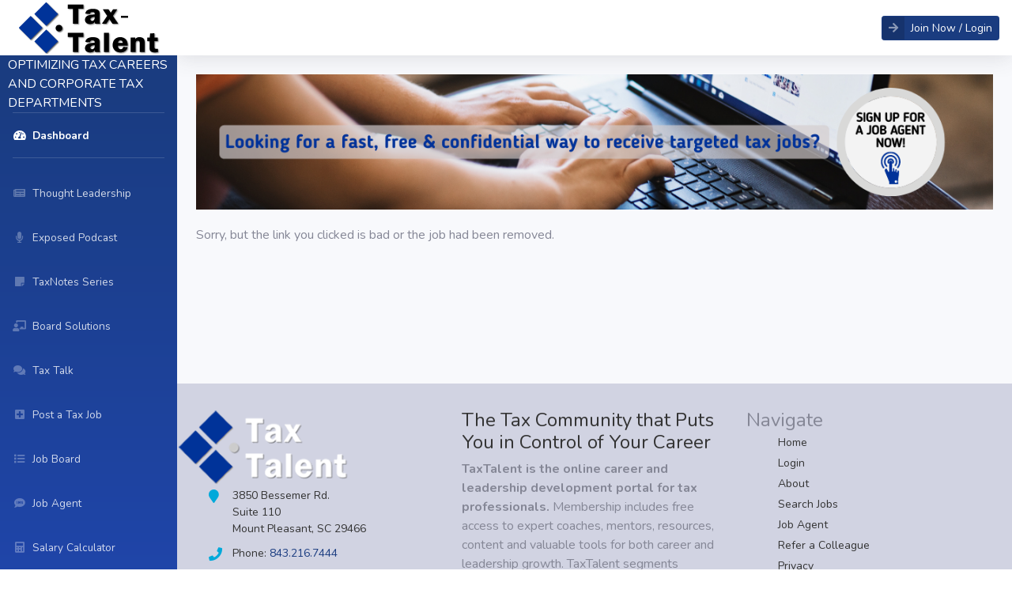

--- FILE ---
content_type: text/html;charset=UTF-8
request_url: https://taxtalent.com/job-board/details?235885-Principal-Tax-Analyst/0
body_size: 20492
content:
<!DOCTYPE html>
<html lang="en">

<head>

	<meta charset="utf-8">
  	<meta http-equiv="X-UA-Compatible" content="IE=edge">
  	<meta name="viewport" content="width=device-width, initial-scale=1, shrink-to-fit=no">
  	
	<meta name="description" content="Tax job details for:  ">
	
	<title> - TaxTalent</title>
	
	<meta name="robots" content="follow, index" />
  	<!-- Custom fonts for this template-->
  	<link href="/assets/vendor/fontawesome-free/css/all.min.css" rel="stylesheet" type="text/css">
  	<link href="https://fonts.googleapis.com/css?family=Nunito:200,200i,300,300i,400,400i,600,600i,700,700i,800,800i,900,900i" rel="stylesheet">

  	<!-- Custom styles for this template-->
  	<link href="/assets/css/sb-admin-2.css" rel="stylesheet">
	
	<script src="https://ajax.googleapis.com/ajax/libs/jquery/3.3.1/jquery.min.js"></script>
	
	<link rel="stylesheet" href="/bootstraptest/assets/css/chosen.css" />
	
	<!-- Latest compiled and minified CSS -->
	<link rel="stylesheet" href="https://cdn.jsdelivr.net/npm/bootstrap-select@1.13.9/dist/css/bootstrap-select.min.css">
	<!-- Latest compiled and minified JavaScript -->
	<script src="https://cdn.jsdelivr.net/npm/bootstrap-select@1.13.9/dist/js/bootstrap-select.min.js"></script>
	
	
	
	
	<script>
    		(function(h,o,t,j,a,r){
        		h.hj=h.hj||function(){(h.hj.q=h.hj.q||[]).push(arguments)};
        		h._hjSettings={hjid:131024,hjsv:5};
        		a=o.getElementsByTagName('head')[0];
        		r=o.createElement('script');r.async=1;
        		r.src=t+h._hjSettings.hjid+j+h._hjSettings.hjsv;
        		a.appendChild(r);
    		})(window,document,'//static.hotjar.com/c/hotjar-','.js?sv=');
	</script>
	
	<script type="text/javascript"> _linkedin_data_partner_id = "50415"; </script><script type="text/javascript"> (function(){var s = document.getElementsByTagName("script")[0]; var b = document.createElement("script"); b.type = "text/javascript";b.async = true; b.src = "https://snap.licdn.com/li.lms-analytics/insight.min.js"; s.parentNode.insertBefore(b, s);})(); </script> <noscript> <img height="1" width="1" style="display:none;" alt="" src="https://dc.ads.linkedin.com/collect/?pid=50415&fmt=gif" /> </noscript>
	
	
	
	
	<script src="https://www.google.com/recaptcha/api.js" async defer></script>
	
	<!-- Google Tag Manager -->
	<script>(function(w,d,s,l,i){w[l]=w[l]||[];w[l].push({'gtm.start':
	new Date().getTime(),event:'gtm.js'});var f=d.getElementsByTagName(s)[0],
	j=d.createElement(s),dl=l!='dataLayer'?'&l='+l:'';j.async=true;j.src=
	'https://www.googletagmanager.com/gtm.js?id='+i+dl;f.parentNode.insertBefore(j,f);
	})(window,document,'script','dataLayer','GTM-N33ZNT');</script>
	<!-- End Google Tag Manager -->
	
	<!-- Cloudflare Web Analytics -->
	<script defer src='https://static.cloudflareinsights.com/beacon.min.js' data-cf-beacon='{"token": "eb2991caafce47be8f9d84b6ca0b14d6"}'></script>
	<!-- End Cloudflare Web Analytics -->	
	
	<!-- Google tag (gtag.js) -->
	<script async src="https://www.googletagmanager.com/gtag/js?id=G-2XB9JKY4ST"></script>
	<script>
  		window.dataLayer = window.dataLayer || [];
  		function gtag(){dataLayer.push(arguments);}
  		gtag('js', new Date());

  		gtag('config', 'G-2XB9JKY4ST');
	</script>



<script>
	var postData = {returnformat: "json"};
	var resultsJSONObj;
	var appUrl = window.location.protocol + "//" + window.location.host + "/";
	var returnedData;
		
	function saveJob (jobID) {
			// Update the currentPassword variable.
			qID = 0;
			
			// Update the values of the various post data needed in the helper.
			postData["action"] = "saveJob";
			postData["jobID"] = 235885;
			
			$.post(appUrl + "assets/cf/jobboard_helper.cfm", postData, function(data) {
				
			//DEBUGGING CODE
			//alert(data);
			
			returnedData = data;
			
			// Post returned text to the div / span.
			$("#saveJob_" + jobID + "").html(returnedData);					
			});	
			
		}
		
		
		
</script>

</head>

<body id="page-top">
	
	
    	<!-- Google Tag Manager (noscript) -->
		<noscript><iframe src="https://www.googletagmanager.com/ns.html?id=GTM-N33ZNT"
		height="0" width="0" style="display:none;visibility:hidden"></iframe></noscript>
		<!-- End Google Tag Manager (noscript) -->
	

	<!-- Page Wrapper -->
  	<div id="wrapper">

    	<!-- Sidebar -->
    	<ul class="navbar-nav bg-gradient-primary sidebar sidebar-dark accordion" id="accordionSidebar">

      		<!-- Sidebar - Brand -->
      		<a class="sidebar-brand d-flex align-items-center justify-content-center" href="/">
        		<div class="sidebar-brand-icon">
          			<img src="/assets/img/logo_dots.png" alt="logo dots" />
        		</div>
        		<div class="sidebar-brand-text"><img src="/assets/img/logo_words_dash.png" alt="logo words dash" /></div>
      		</a>
			<div style="color:white;padding-left:10px;">OPTIMIZING TAX CAREERS AND CORPORATE TAX DEPARTMENTS</div>
			
      		<!-- Divider -->
      		<hr class="sidebar-divider my-0">

      		<!-- Nav Item - Dashboard -->
      		<li class="nav-item active">
        		<a class="nav-link" href="/">
          			<i class="fas fa-fw fa-tachometer-alt"></i>
          			<span>Dashboard</span>
				</a>
      		</li>

      		<!-- Divider -->
      		<hr class="sidebar-divider">
	  
	  		<!-- Nav Item - Pages Collapse Menu -->
      		
	  
	  		<!-- Nav Item - Single -->
      		<li class="nav-item">
        		<a class="nav-link" href="/thought-leadership-articles">
          			<i class="fas fa-fw fa-newspaper"></i>
          			<span>Thought Leadership</span>
				</a>
      		</li>
      		
      		<!-- Nav Item - Single -->
      		<li class="nav-item">
        		<a class="nav-link" href="/exposed-podcast">
          			<i class="fas fa-fw fa-microphone"></i>
          			<span>Exposed Podcast</span>
				</a>
      		</li>
	  
	  		<!-- Nav Item - Single -->
      		<li class="nav-item">
        		<a class="nav-link" href="/tax-notes">
          			<i class="fas fa-fw fa-sticky-note"></i>
          			<span>TaxNotes Series</span>
				</a>
      		</li>
	  
	  		<!-- Nav Item - Single -->
      		<li class="nav-item">
        		<a class="nav-link" href="/board-solutions">
          			<i class="fas fa-fw fa-chalkboard-teacher"></i>
          			<span>Board Solutions</span>
				</a>
      		</li>
	  
	  		<!-- Nav Item - Single -->
      		<li class="nav-item">
        		<a class="nav-link" href="/tax-talk">
          			<i class="fas fa-fw fa-comments"></i>
          			<span>Tax Talk</span>
				</a>
      		</li>
	  
	  		<!-- Nav Item - Single -->
      		<li class="nav-item">
        		<a class="nav-link" href="/employer">
          			<i class="fas fa-fw fa-plus-square"></i>
          			<span>Post a Tax Job</span>
				</a>
      		</li>
	  
	  		<!-- Nav Item - Single -->
      		<li class="nav-item">
        		<a class="nav-link" href="/job-board">
          			<i class="fas fa-fw fa-list"></i>
          			<span>Job Board</span>
				</a>
      		</li>
	  
	  		<!-- Nav Item - Single -->
      		<li class="nav-item">
        		<a class="nav-link" href="/job-agent">
          			<i class="fas fa-fw fa-sms"></i>
          			<span>Job Agent</span>
				</a>
      		</li>
	  
	  		<!-- Nav Item - Single -->
      		<li class="nav-item">
        		<a class="nav-link" href="/salary-calculator">
          			<i class="fas fa-fw fa-calculator"></i>
          			<span>Salary Calculator</span>
				</a>
      		</li>
	  
	  		
	  
	  		

      		<!-- Nav Item - Pages Collapse Menu -->
      		<li class="nav-item">
        		<a class="nav-link collapsed" href="#" data-toggle="collapse" data-target="#collapseTwo" aria-expanded="true" aria-controls="collapseTwo">
          			<i class="fas fa-fw fa-cog"></i>
          			<span>Leadership Resources</span>
        		</a>
        		<div id="collapseTwo" class="collapse" aria-labelledby="headingTwo" data-parent="#accordionSidebar">
          			<div class="bg-white py-2 collapse-inner rounded">
            
            			<a class="collapse-item" href="/hiring-toolkit">Tax Hiring Toolkit</a>
            			<a class="collapse-item" href="/tax-job-descriptions">Job Description Library</a>
            			<a class="collapse-item" href="/executive-search">Executive Search</a>
            			<a class="collapse-item" href="/consulting-solutions">Consulting Solutions</a>
            			
            			
          			</div>
        		</div>
      		</li>

      		

      		<!-- Nav Item - Pages Collapse Menu -->
      		

      		<!-- Nav Item - Utilities Collapse Menu -->
      		<li class="nav-item">
        		<a class="nav-link collapsed" href="#" data-toggle="collapse" data-target="#collapseUtilities" aria-expanded="true" aria-controls="collapseUtilities">
          			<i class="fas fa-fw fa-wrench"></i>
          			<span>Career Resources</span>
        		</a>
        		<div id="collapseUtilities" class="collapse" aria-labelledby="headingUtilities" data-parent="#accordionSidebar">
          			<div class="bg-white py-2 collapse-inner rounded">
            			<a class="collapse-item" href="/students/salary-calculator">Salary Calculator</a>
            			
            			<a class="collapse-item" href="/job-board">Find a Tax Job</a>
            			<a class="collapse-item" href="/job-agent">Job Agent</a>
            			<a class="collapse-item" href="/job-seeker-toolkit">Job Seeker Toolkit</a>
          			</div>
        		</div>
      		</li>

      		<!-- Nav Item - Utilities Collapse Menu -->
      		

      		<!-- Divider -->
      		<hr class="sidebar-divider">

      		
			<!-- Nav Item - Charts -->
      		<li class="nav-item">
        		<a class="nav-link" href="/refer-a-colleague">
          			<i class="fas fa-fw fa-chart-area"></i>
          			<span>Refer a Colleague</span>
				</a>
      		</li>
      		<!-- Nav Item - Tables -->
      		<li class="nav-item">
        		<a class="nav-link" href="/contact-us">
          			<i class="fas fa-fw fa-table"></i>
          			<span>Contact Us</span>
				</a>
      		</li>

      		<!-- Divider -->
      		<hr class="sidebar-divider d-none d-md-block">

      		<!-- Sidebar Toggler (Sidebar) -->
      		<div class="text-center d-none d-md-inline">
        		<button class="rounded-circle border-0" id="sidebarToggle"></button>
      		</div>

    	</ul>
    	<!-- End of Sidebar -->

    	<!-- Content Wrapper -->
    	<div id="content-wrapper" class="d-flex flex-column">

      		<!-- Main Content -->
      		<div id="content">

        		<!-- Topbar -->
        		<nav class="navbar navbar-expand navbar-light bg-white topbar mb-4 static-top shadow">

          			<!-- Sidebar Toggle (Topbar) -->
          			<button id="sidebarToggleTop" class="btn btn-link d-md-none rounded-circle mr-3">
            			<i class="fa fa-bars"></i>
          			</button>

          			<!-- Topbar Search -->
          			

          			<!-- Topbar Navbar -->
          			<ul class="navbar-nav ml-auto">

            			<!-- Nav Item - Search Dropdown (Visible Only XS) -->
            			<li class="nav-item dropdown no-arrow d-sm-none">
              				<a class="nav-link dropdown-toggle" href="#" id="searchDropdown" role="button" data-toggle="dropdown" aria-haspopup="true" aria-expanded="false">
                				<i class="fas fa-search fa-fw"></i>
              				</a>
              				<!-- Dropdown - Messages -->
              				<div class="dropdown-menu dropdown-menu-right p-3 shadow animated--grow-in" aria-labelledby="searchDropdown">
                				<form class="form-inline mr-auto w-100 navbar-search">
                  					<div class="input-group">
                    					<input type="text" class="form-control bg-light border-0 small" placeholder="Search for..." aria-label="Search" aria-describedby="basic-addon2">
                    					<div class="input-group-append">
                      						<button class="btn btn-primary" type="button">
                        						<i class="fas fa-search fa-sm"></i>
                      						</button>
                    					</div>
                  					</div>
                				</form>
              				</div>
            			</li>

            			<!-- Nav Item - User Information -->
            			<li class="nav-item dropdown no-arrow">
              				<a class="btn btn-primary btn-icon-split btn-sm" href="/join-now" id="userDropdown" role="button" data-toggle="dropdown" aria-haspopup="true" aria-expanded="false">
                				<span class="icon text-white-50">
                      				<i class="fas fa-arrow-right"></i>
                    			</span>
                    			<span class="text">Join Now / Login</span>
              				</a>
              				<!-- Dropdown - User Information -->
              				<div class="dropdown-menu dropdown-menu-right shadow animated--grow-in" aria-labelledby="userDropdown">
                				<a class="dropdown-item" href="/signup">
                  					<i class="fas fa-user fa-sm fa-fw mr-2 text-gray-400"></i>
                  					Join Now
                				</a>
                				<div class="dropdown-divider"></div>
                				<a class="dropdown-item" href="/login">
                  					<i class="fas fa-cogs fa-sm fa-fw mr-2 text-gray-400"></i>
                  					Login
                				</a>
                			</div>
            			</li>

          			</ul>

        		</nav>
        		<!-- End of Topbar -->

        		<!-- Begin Page Content -->
        		<div class="container-fluid">
        			
        			<div class="row" style="text-align:center;padding-bottom:20px;">
        				
        				<div class="col-12">
             				<a href="https://ads.taxtalent.com/redirect.cfm?bnrid=146&amp;rgnid=53&amp;cmpid=135" target="_self"><img src="https://ads.taxtalent.com/banners/Job Agent.png" border="0" height="191" width="1128" alt="Looking for relevant tax jobs? Job Board!" & " class="img-fluid" /></a> 
							
						</div>
						
					</div>

          			
				
			<div class="row">
				
				
				
					<div class="col-md-12">
					
						
											
					</div>
				
				
			
			</div>
			
		
			
					<div class="row">
						<div class="col-md-12">
							

<script type="text/javascript">
function submitFrm(){
ColdFusion.Ajax.submitForm('emailApply', '/job-board/redirect', callback, errorhandler);
}
function callback()
{
	;
}
function errorhandler(code, msg)
{
alert("Error!!! " + code + ": " + msg);
}

function switchApplyForm()
	{
		referForm = document.getElementById("div_referForm");
		applyForm = document.getElementById("div_applyForm");

		if (applyForm.style.display == 'block')
		{
			applyForm.style.display = 'none';
		}
		else
		{
			applyForm.style.display = 'block';
			referForm.style.display = 'none';
		}
	}

function switchAddressForm()
	{
		addressForm = document.getElementById("div_addressForm");
		

		if (addressForm.style.display == 'none')
		{
			addressForm.style.display = 'block';
		}

	}


function switchReferForm()
	{
		applyForm = document.getElementById("div_applyForm");
		referForm = document.getElementById("div_referForm");

		if (referForm.style.display == 'block')
		{
			referForm.style.display = 'none';
		}
		else
		{
			referForm.style.display = 'block';
			applyForm.style.display = 'none';
		}
	}
	
function scrollToTop()
{
	switchApplyForm();
	window.scrollTo(1,1);
	
	
}

function showPreview(t)
{
	var d = document.getElementById('' + t + 'Preview');
	var e = document.getElementById('' + t +'ID');
	var selVal = e.options[e.selectedIndex].value;
	
	var temp = '';
	//alert(d.innerHTML);
	if (selVal == '')
	{
		temp = '';
	}
	else if(t == 'addendum')
	{	
		temp = '<a href="https://www.taxtalent.com/index.cfm/job-seeker-toolkit/view-resume?tp=3&RID=' + selVal + '" target="_blank" style="font-weight:bold; color:blue;">preview</a>';
	}
	else
	{
		test = selVal.replace('c','');
		
		if (selVal.indexOf("c") == 0)
		{	
			temp = '<a href="https://www.taxtalent.com/index.cfm/job-seeker-toolkit/view-resume?tp=1&custom=1&RID=' + test + '" target="_blank" style="font-weight:bold; color:blue;">preview</a>';
		}
		else
		{
			temp = '<a href="https://www.taxtalent.com/index.cfm/job-seeker-toolkit/view-resume?tp=1&RID=' + selVal + '" target="_blank" style="font-weight:bold; color:blue;">preview</a>';
		}
	}
	
	d.innerHTML = temp;

}

</script>

<title> - TaxJobs</title>


	Sorry, but the link you clicked is bad or the job had been removed.

						</div>
					</div>

		        			
				
				</div>
        		<!-- /.container-fluid -->

      		</div>
      		<!-- End of Main Content -->

			<!-- Footer -->
      		<footer class="sticky-footer bg-gray-400">
        		<div class="row">
        			<div class="col-md-4">
        			
						<div class="footer-logo">
        					<img id="logo-footer" alt="logo-footer" class="pb-20" src="/assets/img/ttlogowhite_cropped.png" alt="">
      					</div>
						
      					<ul class="addresss-info"> 
        					<li><i class="fas fa-map-marker"></i> <p>3850 Bessemer Rd.<br />Suite 110<br />Mount Pleasant, SC 29466<p> </li>
        					<li><i class="fas fa-phone"></i>Phone: <a href="tel:8432167444" onclick="ga('send', 'event', { eventCategory: 'Contact', eventAction: 'Call', eventLabel: 'Mobile Button'});">843.216.7444</a></li>
							<li><i class="fas fa-print"></i>Fax: 843.216.7799</li>
        					<li><i class="fas fa-envelope"></i>support@taxtalent.com</li>
      					</ul>
					</div>
          			<div class="col-md-4">
            			<h4 style="color:#333;">The Tax Community that Puts You in Control of Your Career</h4>
                         <p><b>TaxTalent is the online career and leadership development portal for tax professionals.</b> Membership includes free access to expert coaches, mentors, resources, content and valuable tools for both career and leadership growth. TaxTalent segments members into five career phases based on the number of years in the tax profession. This ensures the delivery of accurate, relevant and timely career development and department optimization support from student education to retirement succession.</p>
                         <p><img src="https://media.taxtalent.com/No1InTaxLeadership.png" alt="No1InTaxLeadership" class="img img-fluid" /></p>
          			</div>
        			<div class="col-md-4">
        				<div class="footer-useful-link footer-hedding mb-20">
        					<h4>Navigate</h4>
        					<ul>
								<li><a href="/">Home</a></li>
								<li><a href="/login">Login</a></li>
								<li><a href="/about-taxtalent">About</a></li>
								<li><a href="/job-board">Search Jobs</a></li>
								<li><a href="/job-agent">Job Agent</a></li>
								
								<li><a href="/refer-a-colleague">Refer a Colleague</a></li>
								<li><a href="/privacy">Privacy</a></li>
								<li><a href="/terms-of-use">Terms of Use</a></li>
								<li><a href="/advertising">Advertising</a></li>
								
							</ul>
      					</div>
					</div>
        		</div>
      		</footer>


      		<!-- Footer -->
      		<footer class="sticky-footer bg-gray-700">
				<div class="container my-auto">
          			<div class="copyright text-center my-auto text-white">
            			<span>Copyright &copy; TaxTalent, Inc. 2019</span>
          			</div>
        		</div>
      		</footer>
      		<!-- End of Footer -->

		</div>
    	<!-- End of Content Wrapper -->

	</div>
	<!-- End of Page Wrapper -->

	<!-- Scroll to Top Button-->
	<a class="scroll-to-top rounded" href="#page-top">
		<i class="fas fa-angle-up"></i>
	</a>

  	

  <script src="https://maxcdn.bootstrapcdn.com/bootstrap/4.3.1/js/bootstrap.bundle.min.js"></script>

  <!-- Core plugin JavaScript-->
  <script src="/assets/vendor/jquery-easing/jquery.easing.min.js"></script>

  <!-- Custom scripts for all pages-->
  <script src="/assets/js/sb-admin-2.min.js"></script>

  <!-- Page level plugins -->
  <script src="/assets/vendor/chart.js/Chart.min.js"></script>

  <!-- Page level custom scripts -->
  <script src="/assets/js/demo/chart-area-demo.js"></script>
  <script src="/assets/js/demo/chart-pie-demo.js"></script>

</body>

</html>


--- FILE ---
content_type: application/javascript
request_url: https://taxtalent.com/assets/js/demo/chart-area-demo.js
body_size: 3215
content:
// Set new default font family and font color to mimic Bootstrap's default styling
Chart.defaults.global.defaultFontFamily = 'Nunito', '-apple-system,system-ui,BlinkMacSystemFont,"Segoe UI",Roboto,"Helvetica Neue",Arial,sans-serif';
Chart.defaults.global.defaultFontColor = '#858796';

function number_format(number, decimals, dec_point, thousands_sep) {
  // *     example: number_format(1234.56, 2, ',', ' ');
  // *     return: '1 234,56'
  number = (number + '').replace(',', '').replace(' ', '');
  var n = !isFinite(+number) ? 0 : +number,
    prec = !isFinite(+decimals) ? 0 : Math.abs(decimals),
    sep = (typeof thousands_sep === 'undefined') ? ',' : thousands_sep,
    dec = (typeof dec_point === 'undefined') ? '.' : dec_point,
    s = '',
    toFixedFix = function(n, prec) {
      var k = Math.pow(10, prec);
      return '' + Math.round(n * k) / k;
    };
  // Fix for IE parseFloat(0.55).toFixed(0) = 0;
  s = (prec ? toFixedFix(n, prec) : '' + Math.round(n)).split('.');
  if (s[0].length > 3) {
    s[0] = s[0].replace(/\B(?=(?:\d{3})+(?!\d))/g, sep);
  }
  if ((s[1] || '').length < prec) {
    s[1] = s[1] || '';
    s[1] += new Array(prec - s[1].length + 1).join('0');
  }
  return s.join(dec);
}

// Area Chart Example
var ctx = document.getElementById("myAreaChart");
var myLineChart = new Chart(ctx, {
  type: 'line',
  data: {
    labels: ["Jan", "Feb", "Mar", "Apr", "May", "Jun", "Jul", "Aug", "Sep", "Oct", "Nov", "Dec"],
    datasets: [{
      label: "Earnings",
      lineTension: 0.3,
      backgroundColor: "rgba(78, 115, 223, 0.05)",
      borderColor: "rgba(78, 115, 223, 1)",
      pointRadius: 3,
      pointBackgroundColor: "rgba(78, 115, 223, 1)",
      pointBorderColor: "rgba(78, 115, 223, 1)",
      pointHoverRadius: 3,
      pointHoverBackgroundColor: "rgba(78, 115, 223, 1)",
      pointHoverBorderColor: "rgba(78, 115, 223, 1)",
      pointHitRadius: 10,
      pointBorderWidth: 2,
      data: [0, 10000, 5000, 15000, 10000, 20000, 15000, 25000, 20000, 30000, 25000, 40000],
    }],
  },
  options: {
    maintainAspectRatio: false,
    layout: {
      padding: {
        left: 10,
        right: 25,
        top: 25,
        bottom: 0
      }
    },
    scales: {
      xAxes: [{
        time: {
          unit: 'date'
        },
        gridLines: {
          display: false,
          drawBorder: false
        },
        ticks: {
          maxTicksLimit: 7
        }
      }],
      yAxes: [{
        ticks: {
          maxTicksLimit: 5,
          padding: 10,
          // Include a dollar sign in the ticks
          callback: function(value, index, values) {
            return '$' + number_format(value);
          }
        },
        gridLines: {
          color: "rgb(234, 236, 244)",
          zeroLineColor: "rgb(234, 236, 244)",
          drawBorder: false,
          borderDash: [2],
          zeroLineBorderDash: [2]
        }
      }],
    },
    legend: {
      display: false
    },
    tooltips: {
      backgroundColor: "rgb(255,255,255)",
      bodyFontColor: "#858796",
      titleMarginBottom: 10,
      titleFontColor: '#6e707e',
      titleFontSize: 14,
      borderColor: '#dddfeb',
      borderWidth: 1,
      xPadding: 15,
      yPadding: 15,
      displayColors: false,
      intersect: false,
      mode: 'index',
      caretPadding: 10,
      callbacks: {
        label: function(tooltipItem, chart) {
          var datasetLabel = chart.datasets[tooltipItem.datasetIndex].label || '';
          return datasetLabel + ': $' + number_format(tooltipItem.yLabel);
        }
      }
    }
  }
});


--- FILE ---
content_type: application/javascript
request_url: https://taxtalent.com/assets/js/demo/chart-pie-demo.js
body_size: 703
content:
// Set new default font family and font color to mimic Bootstrap's default styling
Chart.defaults.global.defaultFontFamily = 'Nunito', '-apple-system,system-ui,BlinkMacSystemFont,"Segoe UI",Roboto,"Helvetica Neue",Arial,sans-serif';
Chart.defaults.global.defaultFontColor = '#858796';

// Pie Chart Example
var ctx = document.getElementById("myPieChart");
var myPieChart = new Chart(ctx, {
  type: 'doughnut',
  data: {
    labels: ["Direct", "Referral", "Social"],
    datasets: [{
      data: [55, 30, 15],
      backgroundColor: ['#4e73df', '#1cc88a', '#36b9cc'],
      hoverBackgroundColor: ['#2e59d9', '#17a673', '#2c9faf'],
      hoverBorderColor: "rgba(234, 236, 244, 1)",
    }],
  },
  options: {
    maintainAspectRatio: false,
    tooltips: {
      backgroundColor: "rgb(255,255,255)",
      bodyFontColor: "#858796",
      borderColor: '#dddfeb',
      borderWidth: 1,
      xPadding: 15,
      yPadding: 15,
      displayColors: false,
      caretPadding: 10,
    },
    legend: {
      display: false
    },
    cutoutPercentage: 80,
  },
});
